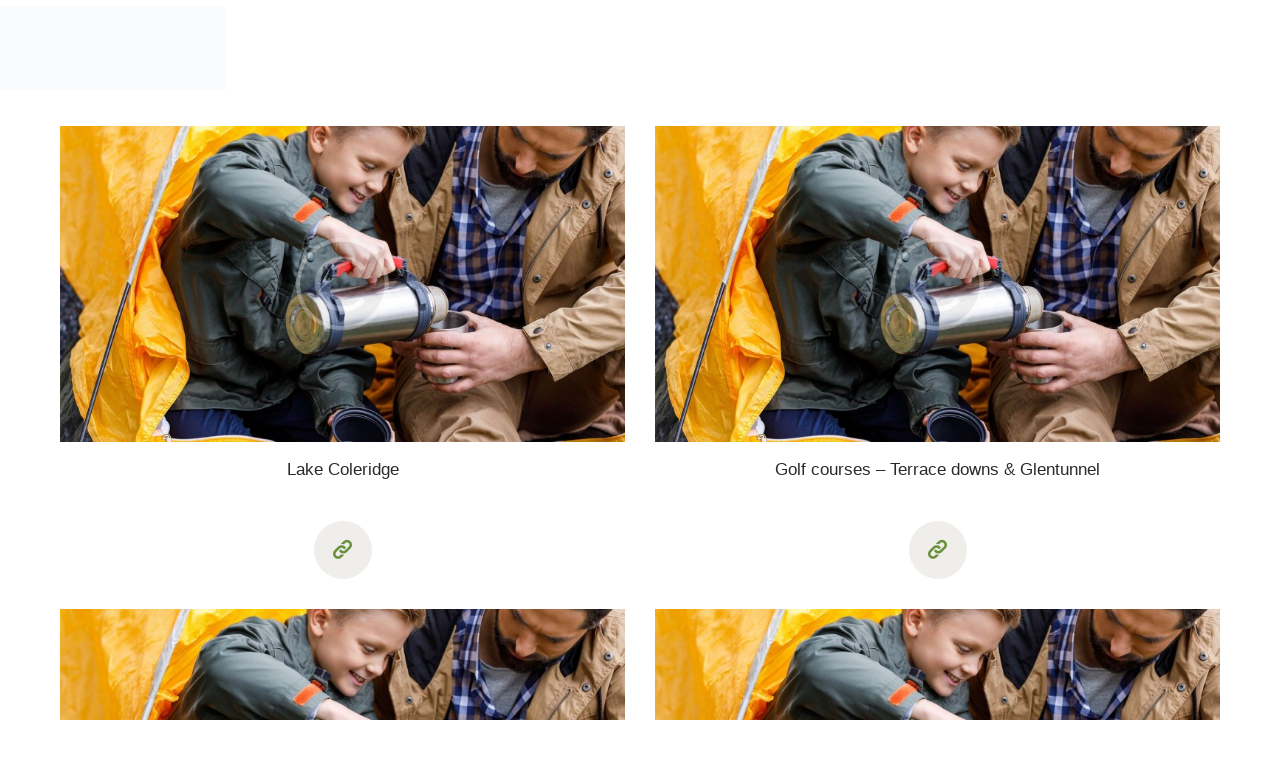

--- FILE ---
content_type: text/html; charset=UTF-8
request_url: https://glenroylodge.co.nz/services_group/campground-activities/
body_size: 15217
content:
<!DOCTYPE html><html lang="en-NZ" class="no-js scheme_default"><head><script data-no-optimize="1">var litespeed_docref=sessionStorage.getItem("litespeed_docref");litespeed_docref&&(Object.defineProperty(document,"referrer",{get:function(){return litespeed_docref}}),sessionStorage.removeItem("litespeed_docref"));</script> <meta charset="UTF-8"><link data-optimized="2" rel="stylesheet" href="https://glenroylodge.co.nz/wp-content/litespeed/css/d6346f5a4a0d29cf01d3d590061d2853.css?ver=9f46f" /><meta name="viewport" content="width=device-width, initial-scale=1, maximum-scale=1"><meta name="format-detection" content="telephone=no"><link rel="profile" href="//gmpg.org/xfn/11"><link rel="pingback" href="https://glenroylodge.co.nz/xmlrpc.php"><meta name='robots' content='noindex, follow' /><style>img:is([sizes="auto" i], [sizes^="auto," i]) { contain-intrinsic-size: 3000px 1500px }</style> <script type="litespeed/javascript">function rgmkInitGoogleMaps(){window.rgmkGoogleMapsCallback=!0;try{jQuery(document).trigger("rgmkGoogleMapsLoad")}catch(err){}}</script> <title>Activities in the area Archives - Glenroy Lodge Baptist Camp</title><meta property="og:locale" content="en_US" /><meta property="og:type" content="article" /><meta property="og:title" content="Activities in the area Archives - Glenroy Lodge Baptist Camp" /><meta property="og:url" content="https://glenroylodge.co.nz/services_group/campground-activities/" /><meta property="og:site_name" content="Glenroy Lodge Baptist Camp" /><meta name="twitter:card" content="summary_large_image" /> <script type="application/ld+json" class="yoast-schema-graph">{"@context":"https://schema.org","@graph":[{"@type":"CollectionPage","@id":"https://glenroylodge.co.nz/services_group/campground-activities/","url":"https://glenroylodge.co.nz/services_group/campground-activities/","name":"Activities in the area Archives - Glenroy Lodge Baptist Camp","isPartOf":{"@id":"https://glenroylodge.co.nz/#website"},"primaryImageOfPage":{"@id":"https://glenroylodge.co.nz/services_group/campground-activities/#primaryimage"},"image":{"@id":"https://glenroylodge.co.nz/services_group/campground-activities/#primaryimage"},"thumbnailUrl":"https://glenroylodge.co.nz/wp-content/uploads/2017/12/blog-4-copyright.jpg","breadcrumb":{"@id":"https://glenroylodge.co.nz/services_group/campground-activities/#breadcrumb"},"inLanguage":"en-NZ"},{"@type":"ImageObject","inLanguage":"en-NZ","@id":"https://glenroylodge.co.nz/services_group/campground-activities/#primaryimage","url":"https://glenroylodge.co.nz/wp-content/uploads/2017/12/blog-4-copyright.jpg","contentUrl":"https://glenroylodge.co.nz/wp-content/uploads/2017/12/blog-4-copyright.jpg","width":1920,"height":1280},{"@type":"BreadcrumbList","@id":"https://glenroylodge.co.nz/services_group/campground-activities/#breadcrumb","itemListElement":[{"@type":"ListItem","position":1,"name":"Home","item":"https://glenroylodge.co.nz/"},{"@type":"ListItem","position":2,"name":"Activities in the area"}]},{"@type":"WebSite","@id":"https://glenroylodge.co.nz/#website","url":"https://glenroylodge.co.nz/","name":"Glenroy Lodge Baptist Camp","description":"Campground &amp; Camping","publisher":{"@id":"https://glenroylodge.co.nz/#organization"},"potentialAction":[{"@type":"SearchAction","target":{"@type":"EntryPoint","urlTemplate":"https://glenroylodge.co.nz/?s={search_term_string}"},"query-input":{"@type":"PropertyValueSpecification","valueRequired":true,"valueName":"search_term_string"}}],"inLanguage":"en-NZ"},{"@type":"Organization","@id":"https://glenroylodge.co.nz/#organization","name":"Glenroy Lodge","url":"https://glenroylodge.co.nz/","logo":{"@type":"ImageObject","inLanguage":"en-NZ","@id":"https://glenroylodge.co.nz/#/schema/logo/image/","url":"https://glenroylodge.co.nz/wp-content/uploads/2021/01/Glenroy-Lodge-Logo150.jpg","contentUrl":"https://glenroylodge.co.nz/wp-content/uploads/2021/01/Glenroy-Lodge-Logo150.jpg","width":1776,"height":659,"caption":"Glenroy Lodge"},"image":{"@id":"https://glenroylodge.co.nz/#/schema/logo/image/"}}]}</script> <link rel='dns-prefetch' href='//www.google.com' /><link rel='dns-prefetch' href='//fonts.googleapis.com' /><meta property="og:site_name" content="Glenroy Lodge Baptist Camp" /><meta property="og:description" content="Campground &amp; Camping" /><meta property="og:type" content="website" /><meta property="og:image" content="//glenroylodge.co.nz/wp-content/uploads/2021/01/Glenroy-Lodge-Logo150.jpg" /><style id='classic-theme-styles-inline-css' type='text/css'>/*! This file is auto-generated */
.wp-block-button__link{color:#fff;background-color:#32373c;border-radius:9999px;box-shadow:none;text-decoration:none;padding:calc(.667em + 2px) calc(1.333em + 2px);font-size:1.125em}.wp-block-file__button{background:#32373c;color:#fff;text-decoration:none}</style><style id='global-styles-inline-css' type='text/css'>:root{--wp--preset--aspect-ratio--square: 1;--wp--preset--aspect-ratio--4-3: 4/3;--wp--preset--aspect-ratio--3-4: 3/4;--wp--preset--aspect-ratio--3-2: 3/2;--wp--preset--aspect-ratio--2-3: 2/3;--wp--preset--aspect-ratio--16-9: 16/9;--wp--preset--aspect-ratio--9-16: 9/16;--wp--preset--color--black: #000000;--wp--preset--color--cyan-bluish-gray: #abb8c3;--wp--preset--color--white: #ffffff;--wp--preset--color--pale-pink: #f78da7;--wp--preset--color--vivid-red: #cf2e2e;--wp--preset--color--luminous-vivid-orange: #ff6900;--wp--preset--color--luminous-vivid-amber: #fcb900;--wp--preset--color--light-green-cyan: #7bdcb5;--wp--preset--color--vivid-green-cyan: #00d084;--wp--preset--color--pale-cyan-blue: #8ed1fc;--wp--preset--color--vivid-cyan-blue: #0693e3;--wp--preset--color--vivid-purple: #9b51e0;--wp--preset--gradient--vivid-cyan-blue-to-vivid-purple: linear-gradient(135deg,rgba(6,147,227,1) 0%,rgb(155,81,224) 100%);--wp--preset--gradient--light-green-cyan-to-vivid-green-cyan: linear-gradient(135deg,rgb(122,220,180) 0%,rgb(0,208,130) 100%);--wp--preset--gradient--luminous-vivid-amber-to-luminous-vivid-orange: linear-gradient(135deg,rgba(252,185,0,1) 0%,rgba(255,105,0,1) 100%);--wp--preset--gradient--luminous-vivid-orange-to-vivid-red: linear-gradient(135deg,rgba(255,105,0,1) 0%,rgb(207,46,46) 100%);--wp--preset--gradient--very-light-gray-to-cyan-bluish-gray: linear-gradient(135deg,rgb(238,238,238) 0%,rgb(169,184,195) 100%);--wp--preset--gradient--cool-to-warm-spectrum: linear-gradient(135deg,rgb(74,234,220) 0%,rgb(151,120,209) 20%,rgb(207,42,186) 40%,rgb(238,44,130) 60%,rgb(251,105,98) 80%,rgb(254,248,76) 100%);--wp--preset--gradient--blush-light-purple: linear-gradient(135deg,rgb(255,206,236) 0%,rgb(152,150,240) 100%);--wp--preset--gradient--blush-bordeaux: linear-gradient(135deg,rgb(254,205,165) 0%,rgb(254,45,45) 50%,rgb(107,0,62) 100%);--wp--preset--gradient--luminous-dusk: linear-gradient(135deg,rgb(255,203,112) 0%,rgb(199,81,192) 50%,rgb(65,88,208) 100%);--wp--preset--gradient--pale-ocean: linear-gradient(135deg,rgb(255,245,203) 0%,rgb(182,227,212) 50%,rgb(51,167,181) 100%);--wp--preset--gradient--electric-grass: linear-gradient(135deg,rgb(202,248,128) 0%,rgb(113,206,126) 100%);--wp--preset--gradient--midnight: linear-gradient(135deg,rgb(2,3,129) 0%,rgb(40,116,252) 100%);--wp--preset--font-size--small: 13px;--wp--preset--font-size--medium: 20px;--wp--preset--font-size--large: 36px;--wp--preset--font-size--x-large: 42px;--wp--preset--spacing--20: 0.44rem;--wp--preset--spacing--30: 0.67rem;--wp--preset--spacing--40: 1rem;--wp--preset--spacing--50: 1.5rem;--wp--preset--spacing--60: 2.25rem;--wp--preset--spacing--70: 3.38rem;--wp--preset--spacing--80: 5.06rem;--wp--preset--shadow--natural: 6px 6px 9px rgba(0, 0, 0, 0.2);--wp--preset--shadow--deep: 12px 12px 50px rgba(0, 0, 0, 0.4);--wp--preset--shadow--sharp: 6px 6px 0px rgba(0, 0, 0, 0.2);--wp--preset--shadow--outlined: 6px 6px 0px -3px rgba(255, 255, 255, 1), 6px 6px rgba(0, 0, 0, 1);--wp--preset--shadow--crisp: 6px 6px 0px rgba(0, 0, 0, 1);}:where(.is-layout-flex){gap: 0.5em;}:where(.is-layout-grid){gap: 0.5em;}body .is-layout-flex{display: flex;}.is-layout-flex{flex-wrap: wrap;align-items: center;}.is-layout-flex > :is(*, div){margin: 0;}body .is-layout-grid{display: grid;}.is-layout-grid > :is(*, div){margin: 0;}:where(.wp-block-columns.is-layout-flex){gap: 2em;}:where(.wp-block-columns.is-layout-grid){gap: 2em;}:where(.wp-block-post-template.is-layout-flex){gap: 1.25em;}:where(.wp-block-post-template.is-layout-grid){gap: 1.25em;}.has-black-color{color: var(--wp--preset--color--black) !important;}.has-cyan-bluish-gray-color{color: var(--wp--preset--color--cyan-bluish-gray) !important;}.has-white-color{color: var(--wp--preset--color--white) !important;}.has-pale-pink-color{color: var(--wp--preset--color--pale-pink) !important;}.has-vivid-red-color{color: var(--wp--preset--color--vivid-red) !important;}.has-luminous-vivid-orange-color{color: var(--wp--preset--color--luminous-vivid-orange) !important;}.has-luminous-vivid-amber-color{color: var(--wp--preset--color--luminous-vivid-amber) !important;}.has-light-green-cyan-color{color: var(--wp--preset--color--light-green-cyan) !important;}.has-vivid-green-cyan-color{color: var(--wp--preset--color--vivid-green-cyan) !important;}.has-pale-cyan-blue-color{color: var(--wp--preset--color--pale-cyan-blue) !important;}.has-vivid-cyan-blue-color{color: var(--wp--preset--color--vivid-cyan-blue) !important;}.has-vivid-purple-color{color: var(--wp--preset--color--vivid-purple) !important;}.has-black-background-color{background-color: var(--wp--preset--color--black) !important;}.has-cyan-bluish-gray-background-color{background-color: var(--wp--preset--color--cyan-bluish-gray) !important;}.has-white-background-color{background-color: var(--wp--preset--color--white) !important;}.has-pale-pink-background-color{background-color: var(--wp--preset--color--pale-pink) !important;}.has-vivid-red-background-color{background-color: var(--wp--preset--color--vivid-red) !important;}.has-luminous-vivid-orange-background-color{background-color: var(--wp--preset--color--luminous-vivid-orange) !important;}.has-luminous-vivid-amber-background-color{background-color: var(--wp--preset--color--luminous-vivid-amber) !important;}.has-light-green-cyan-background-color{background-color: var(--wp--preset--color--light-green-cyan) !important;}.has-vivid-green-cyan-background-color{background-color: var(--wp--preset--color--vivid-green-cyan) !important;}.has-pale-cyan-blue-background-color{background-color: var(--wp--preset--color--pale-cyan-blue) !important;}.has-vivid-cyan-blue-background-color{background-color: var(--wp--preset--color--vivid-cyan-blue) !important;}.has-vivid-purple-background-color{background-color: var(--wp--preset--color--vivid-purple) !important;}.has-black-border-color{border-color: var(--wp--preset--color--black) !important;}.has-cyan-bluish-gray-border-color{border-color: var(--wp--preset--color--cyan-bluish-gray) !important;}.has-white-border-color{border-color: var(--wp--preset--color--white) !important;}.has-pale-pink-border-color{border-color: var(--wp--preset--color--pale-pink) !important;}.has-vivid-red-border-color{border-color: var(--wp--preset--color--vivid-red) !important;}.has-luminous-vivid-orange-border-color{border-color: var(--wp--preset--color--luminous-vivid-orange) !important;}.has-luminous-vivid-amber-border-color{border-color: var(--wp--preset--color--luminous-vivid-amber) !important;}.has-light-green-cyan-border-color{border-color: var(--wp--preset--color--light-green-cyan) !important;}.has-vivid-green-cyan-border-color{border-color: var(--wp--preset--color--vivid-green-cyan) !important;}.has-pale-cyan-blue-border-color{border-color: var(--wp--preset--color--pale-cyan-blue) !important;}.has-vivid-cyan-blue-border-color{border-color: var(--wp--preset--color--vivid-cyan-blue) !important;}.has-vivid-purple-border-color{border-color: var(--wp--preset--color--vivid-purple) !important;}.has-vivid-cyan-blue-to-vivid-purple-gradient-background{background: var(--wp--preset--gradient--vivid-cyan-blue-to-vivid-purple) !important;}.has-light-green-cyan-to-vivid-green-cyan-gradient-background{background: var(--wp--preset--gradient--light-green-cyan-to-vivid-green-cyan) !important;}.has-luminous-vivid-amber-to-luminous-vivid-orange-gradient-background{background: var(--wp--preset--gradient--luminous-vivid-amber-to-luminous-vivid-orange) !important;}.has-luminous-vivid-orange-to-vivid-red-gradient-background{background: var(--wp--preset--gradient--luminous-vivid-orange-to-vivid-red) !important;}.has-very-light-gray-to-cyan-bluish-gray-gradient-background{background: var(--wp--preset--gradient--very-light-gray-to-cyan-bluish-gray) !important;}.has-cool-to-warm-spectrum-gradient-background{background: var(--wp--preset--gradient--cool-to-warm-spectrum) !important;}.has-blush-light-purple-gradient-background{background: var(--wp--preset--gradient--blush-light-purple) !important;}.has-blush-bordeaux-gradient-background{background: var(--wp--preset--gradient--blush-bordeaux) !important;}.has-luminous-dusk-gradient-background{background: var(--wp--preset--gradient--luminous-dusk) !important;}.has-pale-ocean-gradient-background{background: var(--wp--preset--gradient--pale-ocean) !important;}.has-electric-grass-gradient-background{background: var(--wp--preset--gradient--electric-grass) !important;}.has-midnight-gradient-background{background: var(--wp--preset--gradient--midnight) !important;}.has-small-font-size{font-size: var(--wp--preset--font-size--small) !important;}.has-medium-font-size{font-size: var(--wp--preset--font-size--medium) !important;}.has-large-font-size{font-size: var(--wp--preset--font-size--large) !important;}.has-x-large-font-size{font-size: var(--wp--preset--font-size--x-large) !important;}
:where(.wp-block-post-template.is-layout-flex){gap: 1.25em;}:where(.wp-block-post-template.is-layout-grid){gap: 1.25em;}
:where(.wp-block-columns.is-layout-flex){gap: 2em;}:where(.wp-block-columns.is-layout-grid){gap: 2em;}
:root :where(.wp-block-pullquote){font-size: 1.5em;line-height: 1.6;}</style> <script type="litespeed/javascript" data-src="https://glenroylodge.co.nz/wp-includes/js/jquery/jquery.min.js" id="jquery-core-js"></script> <script></script> <script type="litespeed/javascript">(function(url){if(/(?:Chrome\/26\.0\.1410\.63 Safari\/537\.31|WordfenceTestMonBot)/.test(navigator.userAgent)){return}
var addEvent=function(evt,handler){if(window.addEventListener){document.addEventListener(evt,handler,!1)}else if(window.attachEvent){document.attachEvent('on'+evt,handler)}};var removeEvent=function(evt,handler){if(window.removeEventListener){document.removeEventListener(evt,handler,!1)}else if(window.detachEvent){document.detachEvent('on'+evt,handler)}};var evts='contextmenu dblclick drag dragend dragenter dragleave dragover dragstart drop keydown keypress keyup mousedown mousemove mouseout mouseover mouseup mousewheel scroll'.split(' ');var logHuman=function(){if(window.wfLogHumanRan){return}
window.wfLogHumanRan=!0;var wfscr=document.createElement('script');wfscr.type='text/javascript';wfscr.async=!0;wfscr.src=url+'&r='+Math.random();(document.getElementsByTagName('head')[0]||document.getElementsByTagName('body')[0]).appendChild(wfscr);for(var i=0;i<evts.length;i++){removeEvent(evts[i],logHuman)}};for(var i=0;i<evts.length;i++){addEvent(evts[i],logHuman)}})('//glenroylodge.co.nz/?wordfence_lh=1&hid=158BFC08E1C35CD298EF573529AF3ACA')</script><style type="text/css">.recentcomments a{display:inline !important;padding:0 !important;margin:0 !important;}</style><meta name="generator" content="Powered by WPBakery Page Builder - drag and drop page builder for WordPress."/><meta name="generator" content="Powered by Slider Revolution 6.7.20 - responsive, Mobile-Friendly Slider Plugin for WordPress with comfortable drag and drop interface." /><link rel="icon" href="https://glenroylodge.co.nz/wp-content/uploads/2021/02/cropped-icon-1-32x32.jpg" sizes="32x32" /><link rel="icon" href="https://glenroylodge.co.nz/wp-content/uploads/2021/02/cropped-icon-1-192x192.jpg" sizes="192x192" /><link rel="apple-touch-icon" href="https://glenroylodge.co.nz/wp-content/uploads/2021/02/cropped-icon-1-180x180.jpg" /><meta name="msapplication-TileImage" content="https://glenroylodge.co.nz/wp-content/uploads/2021/02/cropped-icon-1-270x270.jpg" /> <script type="litespeed/javascript">function setREVStartSize(e){window.RSIW=window.RSIW===undefined?window.innerWidth:window.RSIW;window.RSIH=window.RSIH===undefined?window.innerHeight:window.RSIH;try{var pw=document.getElementById(e.c).parentNode.offsetWidth,newh;pw=pw===0||isNaN(pw)||(e.l=="fullwidth"||e.layout=="fullwidth")?window.RSIW:pw;e.tabw=e.tabw===undefined?0:parseInt(e.tabw);e.thumbw=e.thumbw===undefined?0:parseInt(e.thumbw);e.tabh=e.tabh===undefined?0:parseInt(e.tabh);e.thumbh=e.thumbh===undefined?0:parseInt(e.thumbh);e.tabhide=e.tabhide===undefined?0:parseInt(e.tabhide);e.thumbhide=e.thumbhide===undefined?0:parseInt(e.thumbhide);e.mh=e.mh===undefined||e.mh==""||e.mh==="auto"?0:parseInt(e.mh,0);if(e.layout==="fullscreen"||e.l==="fullscreen")
newh=Math.max(e.mh,window.RSIH);else{e.gw=Array.isArray(e.gw)?e.gw:[e.gw];for(var i in e.rl)if(e.gw[i]===undefined||e.gw[i]===0)e.gw[i]=e.gw[i-1];e.gh=e.el===undefined||e.el===""||(Array.isArray(e.el)&&e.el.length==0)?e.gh:e.el;e.gh=Array.isArray(e.gh)?e.gh:[e.gh];for(var i in e.rl)if(e.gh[i]===undefined||e.gh[i]===0)e.gh[i]=e.gh[i-1];var nl=new Array(e.rl.length),ix=0,sl;e.tabw=e.tabhide>=pw?0:e.tabw;e.thumbw=e.thumbhide>=pw?0:e.thumbw;e.tabh=e.tabhide>=pw?0:e.tabh;e.thumbh=e.thumbhide>=pw?0:e.thumbh;for(var i in e.rl)nl[i]=e.rl[i]<window.RSIW?0:e.rl[i];sl=nl[0];for(var i in nl)if(sl>nl[i]&&nl[i]>0){sl=nl[i];ix=i}
var m=pw>(e.gw[ix]+e.tabw+e.thumbw)?1:(pw-(e.tabw+e.thumbw))/(e.gw[ix]);newh=(e.gh[ix]*m)+(e.tabh+e.thumbh)}
var el=document.getElementById(e.c);if(el!==null&&el)el.style.height=newh+"px";el=document.getElementById(e.c+"_wrapper");if(el!==null&&el){el.style.height=newh+"px";el.style.display="block"}}catch(e){console.log("Failure at Presize of Slider:"+e)}}</script> <noscript><style>.wpb_animate_when_almost_visible { opacity: 1; }</style></noscript><style type="text/css" id="trx_addons-inline-styles-inline-css">.vc_custom_1763692630264{border-left-width: 2px !important;padding-left: 1.5em !important;border-left-style: solid !important;border-color: rgba(137,155,142,0.3) !important;}.vc_custom_1674013625817{border-left-width: 2px !important;padding-left: 1.5em !important;border-left-color: rgba(137,155,142,0.3) !important;border-left-style: solid !important;}.trx_addons_inline_1259583248{width:100%;height:470px;}.vc_custom_1528723193289{background-color: #ffffff !important;}.vc_custom_1528813460038{background-image: url(//glenroylodge.co.nz/wp-content/uploads/2018/04/bg-footer.png?id=558) !important;background-position: top center !important;background-repeat: no-repeat !important;}.vc_custom_1611625556631{margin-top: 10px !important;}.vc_custom_1611617830890{margin-top: 10px !important;}.vc_custom_1531209864239{margin-top: 4vw !important;}.vc_custom_1531209868296{margin-top: 4vw !important;}</style><style id='rs-plugin-settings-inline-css' type='text/css'>#rs-demo-id {}</style></head><body data-rsssl=1 class="archive tax-cpt_services_group term-campground-activities term-33 wp-custom-logo ua_chrome body_tag scheme_default blog_mode_services body_style_wide  is_stream blog_style_excerpt sidebar_hide expand_content trx_addons_present header_type_custom header_style_header-custom-686 header_position_over menu_style_top no_layout wpb-js-composer js-comp-ver-7.9.0.1 vc_responsive"><div class="body_wrap"><div class="page_wrap"><header class="top_panel top_panel_custom top_panel_custom_686 top_panel_custom_main-header without_bg_image"><div class="vc_row wpb_row vc_row-fluid shape_divider_top-none shape_divider_bottom-none sc_layouts_row sc_layouts_row_type_normal sc_layouts_row_fixed sc_layouts_hide_on_notebook sc_layouts_hide_on_tablet sc_layouts_hide_on_mobile"><div class="wpb_column vc_column_container vc_col-sm-12 sc_layouts_column_icons_position_left"><div class="vc_column-inner"><div class="wpb_wrapper"><div class="vc_row wpb_row vc_inner vc_row-fluid vc_row-o-equal-height vc_row-o-content-middle vc_row-flex shape_divider_top-none shape_divider_bottom-none"><div class="wpb_column vc_column_container vc_col-sm-5 vc_col-xs-5 sc_layouts_column sc_layouts_column_align_left sc_layouts_column_icons_position_left"><div class="vc_column-inner"><div class="wpb_wrapper"><div class="sc_layouts_item sc_layouts_hide_on_mobile sc_layouts_hide_on_tablet"><div id="sc_layouts_iconed_text_768609440" class="sc_layouts_iconed_text hide_on_tablet hide_on_mobile  vc_custom_1763692630264"><a href="tel:%2003%202421340" class="sc_layouts_item_link sc_layouts_iconed_text_link"><span class="sc_layouts_item_icon sc_layouts_iconed_text_icon icon-004_phone"></span><span class="sc_layouts_item_details sc_layouts_iconed_text_details"><span class="sc_layouts_item_details_line2 sc_layouts_iconed_text_line2">022 573 3762</span></span></a></div></div><div class="sc_layouts_item sc_layouts_hide_on_mobile sc_layouts_hide_on_tablet"><div id="sc_layouts_iconed_text_1952467123" class="sc_layouts_iconed_text hide_on_tablet hide_on_mobile  vc_custom_1674013625817"><a href="mailto:glenroylodgecamp@gmail.com" class="sc_layouts_item_link sc_layouts_iconed_text_link"><span class="sc_layouts_item_icon sc_layouts_iconed_text_icon icon-005_mail"></span><span class="sc_layouts_item_details sc_layouts_iconed_text_details"><span class="sc_layouts_item_details_line2 sc_layouts_iconed_text_line2">glenroylodgecamp@gmail.com</span></span></a></div></div></div></div></div><div class="wpb_column vc_column_container vc_col-sm-2 sc_layouts_column sc_layouts_column_align_center sc_layouts_column_icons_position_left"><div class="vc_column-inner"><div class="wpb_wrapper"><div class="sc_layouts_item"><a href="https://glenroylodge.co.nz/" id="sc_layouts_logo_76074806" class="sc_layouts_logo sc_layouts_logo_default"><img data-lazyloaded="1" src="[data-uri]" class="logo_image"
src="//glenroylodge.co.nz/wp-content/uploads/2021/01/Glenroy-Lodge-Logo150.jpg"
alt="Glenroy Lodge Baptist Camp" width="1776" height="659"></a></div></div></div></div><div class="wpb_column vc_column_container vc_col-sm-5 vc_col-xs-7 sc_layouts_column sc_layouts_column_align_right sc_layouts_column_icons_position_left"><div class="vc_column-inner"><div class="wpb_wrapper"><div class="sc_layouts_item sc_layouts_hide_on_mobile"><nav class="sc_layouts_menu sc_layouts_menu_default sc_layouts_menu_dir_horizontal menu_hover_fade hide_on_mobile" id="sc_layouts_menu_1294293033"		><ul id="sc_layouts_menu_329717465" class="sc_layouts_menu_nav"><li id="menu-item-1518" class="menu-item menu-item-type-post_type menu-item-object-page menu-item-home menu-item-1518"><a href="https://glenroylodge.co.nz/"><span>Home</span></a></li><li id="menu-item-1519" class="menu-item menu-item-type-post_type menu-item-object-page menu-item-1519"><a href="https://glenroylodge.co.nz/accommodation/"><span>Accommodation</span></a></li><li id="menu-item-1677" class="menu-item menu-item-type-post_type menu-item-object-page menu-item-1677"><a href="https://glenroylodge.co.nz/booking/"><span>Booking</span></a></li><li id="menu-item-1522" class="menu-item menu-item-type-post_type menu-item-object-page menu-item-1522"><a href="https://glenroylodge.co.nz/photos/"><span>Photos</span></a></li><li id="menu-item-1523" class="menu-item menu-item-type-post_type menu-item-object-page menu-item-1523"><a href="https://glenroylodge.co.nz/school-camps/"><span>School Camps</span></a></li><li id="menu-item-1520" class="menu-item menu-item-type-post_type menu-item-object-page menu-item-1520"><a href="https://glenroylodge.co.nz/activities/"><span>Activities</span></a></li><li id="menu-item-1521" class="menu-item menu-item-type-post_type menu-item-object-page menu-item-1521"><a href="https://glenroylodge.co.nz/contact/"><span>Contact</span></a></li></ul></nav></div></div></div></div></div></div></div></div></div><div class="vc_row wpb_row vc_row-fluid shape_divider_top-none shape_divider_bottom-none sc_layouts_row sc_layouts_row_type_normal sc_layouts_row_fixed sc_layouts_hide_on_desktop sc_layouts_hide_on_tablet sc_layouts_hide_on_mobile"><div class="wpb_column vc_column_container vc_col-sm-12 sc_layouts_column_icons_position_left"><div class="vc_column-inner"><div class="wpb_wrapper"><div class="vc_row wpb_row vc_inner vc_row-fluid vc_row-o-equal-height vc_row-o-content-middle vc_row-flex shape_divider_top-none shape_divider_bottom-none"><div class="wpb_column vc_column_container vc_col-sm-3 vc_col-xs-5 sc_layouts_column sc_layouts_column_align_left sc_layouts_column_icons_position_left"><div class="vc_column-inner"><div class="wpb_wrapper"><div class="sc_layouts_item"><a href="https://glenroylodge.co.nz/" id="sc_layouts_logo_683110302" class="sc_layouts_logo sc_layouts_logo_default"><img data-lazyloaded="1" src="[data-uri]" class="logo_image"
src="//glenroylodge.co.nz/wp-content/uploads/2021/01/Glenroy-Lodge-Logo150.jpg"
alt="Glenroy Lodge Baptist Camp" width="1776" height="659"></a></div></div></div></div><div class="wpb_column vc_column_container vc_col-sm-9 sc_layouts_column_icons_position_left"><div class="vc_column-inner"><div class="wpb_wrapper"><div class="sc_layouts_item sc_layouts_hide_on_mobile"><nav class="sc_layouts_menu sc_layouts_menu_default sc_layouts_menu_dir_horizontal menu_hover_fade hide_on_mobile" id="sc_layouts_menu_866933261"		><ul id="sc_layouts_menu_329717465" class="sc_layouts_menu_nav"><li id="menu-item-1518" class="menu-item menu-item-type-post_type menu-item-object-page menu-item-home menu-item-1518"><a href="https://glenroylodge.co.nz/"><span>Home</span></a></li><li id="menu-item-1519" class="menu-item menu-item-type-post_type menu-item-object-page menu-item-1519"><a href="https://glenroylodge.co.nz/accommodation/"><span>Accommodation</span></a></li><li id="menu-item-1677" class="menu-item menu-item-type-post_type menu-item-object-page menu-item-1677"><a href="https://glenroylodge.co.nz/booking/"><span>Booking</span></a></li><li id="menu-item-1522" class="menu-item menu-item-type-post_type menu-item-object-page menu-item-1522"><a href="https://glenroylodge.co.nz/photos/"><span>Photos</span></a></li><li id="menu-item-1523" class="menu-item menu-item-type-post_type menu-item-object-page menu-item-1523"><a href="https://glenroylodge.co.nz/school-camps/"><span>School Camps</span></a></li><li id="menu-item-1520" class="menu-item menu-item-type-post_type menu-item-object-page menu-item-1520"><a href="https://glenroylodge.co.nz/activities/"><span>Activities</span></a></li><li id="menu-item-1521" class="menu-item menu-item-type-post_type menu-item-object-page menu-item-1521"><a href="https://glenroylodge.co.nz/contact/"><span>Contact</span></a></li></ul></nav></div></div></div></div></div></div></div></div></div><div class="vc_row wpb_row vc_row-fluid shape_divider_top-none shape_divider_bottom-none sc_layouts_row sc_layouts_row_type_normal sc_layouts_hide_on_desktop sc_layouts_hide_on_notebook"><div class="wpb_column vc_column_container vc_col-sm-12 sc_layouts_column_icons_position_left"><div class="vc_column-inner"><div class="wpb_wrapper"><div class="vc_row wpb_row vc_inner vc_row-fluid vc_row-o-equal-height vc_row-o-content-middle vc_row-flex shape_divider_top-none shape_divider_bottom-none"><div class="wpb_column vc_column_container vc_col-sm-3 vc_col-xs-6 sc_layouts_column sc_layouts_column_align_left sc_layouts_column_icons_position_left"><div class="vc_column-inner"><div class="wpb_wrapper"><div class="sc_layouts_item"><a href="https://glenroylodge.co.nz/" id="sc_layouts_logo_325767995" class="sc_layouts_logo sc_layouts_logo_default"><img data-lazyloaded="1" src="[data-uri]" class="logo_image"
src="//glenroylodge.co.nz/wp-content/uploads/2021/01/Glenroy-Lodge-Logo150.jpg"
alt="Glenroy Lodge Baptist Camp" width="1776" height="659"></a></div></div></div></div><div class="wpb_column vc_column_container vc_col-sm-9 vc_col-xs-6 sc_layouts_column sc_layouts_column_align_right sc_layouts_column_icons_position_left"><div class="vc_column-inner"><div class="wpb_wrapper"><div class="sc_layouts_item"><nav class="sc_layouts_menu sc_layouts_menu_default sc_layouts_menu_dir_horizontal menu_hover_fade hide_on_mobile" id="sc_layouts_menu_528003836"		><ul id="sc_layouts_menu_329717465" class="sc_layouts_menu_nav"><li id="menu-item-1518" class="menu-item menu-item-type-post_type menu-item-object-page menu-item-home menu-item-1518"><a href="https://glenroylodge.co.nz/"><span>Home</span></a></li><li id="menu-item-1519" class="menu-item menu-item-type-post_type menu-item-object-page menu-item-1519"><a href="https://glenroylodge.co.nz/accommodation/"><span>Accommodation</span></a></li><li id="menu-item-1677" class="menu-item menu-item-type-post_type menu-item-object-page menu-item-1677"><a href="https://glenroylodge.co.nz/booking/"><span>Booking</span></a></li><li id="menu-item-1522" class="menu-item menu-item-type-post_type menu-item-object-page menu-item-1522"><a href="https://glenroylodge.co.nz/photos/"><span>Photos</span></a></li><li id="menu-item-1523" class="menu-item menu-item-type-post_type menu-item-object-page menu-item-1523"><a href="https://glenroylodge.co.nz/school-camps/"><span>School Camps</span></a></li><li id="menu-item-1520" class="menu-item menu-item-type-post_type menu-item-object-page menu-item-1520"><a href="https://glenroylodge.co.nz/activities/"><span>Activities</span></a></li><li id="menu-item-1521" class="menu-item menu-item-type-post_type menu-item-object-page menu-item-1521"><a href="https://glenroylodge.co.nz/contact/"><span>Contact</span></a></li></ul></nav><div class="sc_layouts_iconed_text sc_layouts_menu_mobile_button">
<a class="sc_layouts_item_link sc_layouts_iconed_text_link" href="#">
<span class="sc_layouts_item_icon sc_layouts_iconed_text_icon trx_addons_icon-menu"></span>
</a></div></div></div></div></div></div></div></div></div></div></header><div class="menu_mobile_overlay"></div><div class="menu_mobile menu_mobile_fullscreen scheme_default"><div class="menu_mobile_inner">
<a class="menu_mobile_close icon-cancel"></a><a class="sc_layouts_logo" href="https://glenroylodge.co.nz/"><img data-lazyloaded="1" src="[data-uri]" data-src="//glenroylodge.co.nz/wp-content/uploads/2021/01/Glenroy-Lodge-Logo150-300x111.jpg" alt="Glenroy Lodge Baptist Camp" width="300" height="111"></a><nav class="menu_mobile_nav_area"><ul id="menu_mobile_695441784"><li id="menu_mobile-item-1518" class="menu-item menu-item-type-post_type menu-item-object-page menu-item-home menu-item-1518"><a href="https://glenroylodge.co.nz/"><span>Home</span></a></li><li id="menu_mobile-item-1519" class="menu-item menu-item-type-post_type menu-item-object-page menu-item-1519"><a href="https://glenroylodge.co.nz/accommodation/"><span>Accommodation</span></a></li><li id="menu_mobile-item-1677" class="menu-item menu-item-type-post_type menu-item-object-page menu-item-1677"><a href="https://glenroylodge.co.nz/booking/"><span>Booking</span></a></li><li id="menu_mobile-item-1522" class="menu-item menu-item-type-post_type menu-item-object-page menu-item-1522"><a href="https://glenroylodge.co.nz/photos/"><span>Photos</span></a></li><li id="menu_mobile-item-1523" class="menu-item menu-item-type-post_type menu-item-object-page menu-item-1523"><a href="https://glenroylodge.co.nz/school-camps/"><span>School Camps</span></a></li><li id="menu_mobile-item-1520" class="menu-item menu-item-type-post_type menu-item-object-page menu-item-1520"><a href="https://glenroylodge.co.nz/activities/"><span>Activities</span></a></li><li id="menu_mobile-item-1521" class="menu-item menu-item-type-post_type menu-item-object-page menu-item-1521"><a href="https://glenroylodge.co.nz/contact/"><span>Contact</span></a></li></ul></nav><div class="search_wrap search_style_normal search_mobile"><div class="search_form_wrap"><form role="search" method="get" class="search_form" action="https://glenroylodge.co.nz/">
<input type="text" class="search_field" placeholder="Search" value="" name="s">
<button type="submit" class="search_submit trx_addons_icon-search"></button></form></div></div></div></div><div class="page_content_wrap"><div class="content_wrap"><div class="content"><div class="sc_services sc_services_default"><div class="sc_services_columns_wrap sc_item_columns columns_padding_bottom sc_item_columns_2 trx_addons_columns_wrap"><div class="trx_addons_column-1_2"><div class="sc_services_item no_links with_content with_image sc_services_item_featured_top post-1613 cpt_services type-cpt_services status-publish has-post-thumbnail hentry cpt_services_group-campground-activities"><div class="post_featured with_thumb hover_icon sc_services_item_thumb"><img data-lazyloaded="1" src="[data-uri]" width="765" height="428" data-src="https://glenroylodge.co.nz/wp-content/uploads/2017/12/blog-4-copyright-765x428.jpg" class="attachment-the_mounty-thumb-big size-the_mounty-thumb-big wp-post-image" alt="" decoding="async" fetchpriority="high" /><div class="mask"></div><div class="icons"><a href="https://glenroylodge.co.nz/services/lake-coleridge/" aria-hidden="true" class="icon-015_link"></a></div></div><div class="sc_services_item_info"><div class="sc_services_item_header"><h4 class="sc_services_item_title"><a href="https://glenroylodge.co.nz/services/lake-coleridge/">Lake Coleridge</a></h4><div class="sc_services_item_subtitle"><a href="https://glenroylodge.co.nz/services_group/campground-activities/" title="View all posts in Activities in the area">Activities in the area</a></div></div><div class="sc_services_item_content"></div><a href="https://glenroylodge.co.nz/services/lake-coleridge/" class="sc_services_item_button_link"></a></div></div></div><div class="trx_addons_column-1_2"><div class="sc_services_item no_links with_content with_image sc_services_item_featured_top post-1612 cpt_services type-cpt_services status-publish has-post-thumbnail hentry cpt_services_group-campground-activities"><div class="post_featured with_thumb hover_icon sc_services_item_thumb"><img data-lazyloaded="1" src="[data-uri]" width="765" height="428" data-src="https://glenroylodge.co.nz/wp-content/uploads/2017/12/blog-4-copyright-765x428.jpg" class="attachment-the_mounty-thumb-big size-the_mounty-thumb-big wp-post-image" alt="" decoding="async" /><div class="mask"></div><div class="icons"><a href="https://glenroylodge.co.nz/services/golf-courses/" aria-hidden="true" class="icon-015_link"></a></div></div><div class="sc_services_item_info"><div class="sc_services_item_header"><h4 class="sc_services_item_title"><a href="https://glenroylodge.co.nz/services/golf-courses/">Golf courses &#8211; Terrace downs &#038; Glentunnel</a></h4><div class="sc_services_item_subtitle"><a href="https://glenroylodge.co.nz/services_group/campground-activities/" title="View all posts in Activities in the area">Activities in the area</a></div></div><div class="sc_services_item_content"></div><a href="https://glenroylodge.co.nz/services/golf-courses/" class="sc_services_item_button_link"></a></div></div></div><div class="trx_addons_column-1_2"><div class="sc_services_item no_links with_content with_image sc_services_item_featured_top post-1611 cpt_services type-cpt_services status-publish has-post-thumbnail hentry cpt_services_group-campground-activities"><div class="post_featured with_thumb hover_icon sc_services_item_thumb"><img data-lazyloaded="1" src="[data-uri]" width="765" height="428" data-src="https://glenroylodge.co.nz/wp-content/uploads/2017/12/blog-4-copyright-765x428.jpg" class="attachment-the_mounty-thumb-big size-the_mounty-thumb-big wp-post-image" alt="" decoding="async" /><div class="mask"></div><div class="icons"><a href="https://glenroylodge.co.nz/services/whitecliffs-domain/" aria-hidden="true" class="icon-015_link"></a></div></div><div class="sc_services_item_info"><div class="sc_services_item_header"><h4 class="sc_services_item_title"><a href="https://glenroylodge.co.nz/services/whitecliffs-domain/">Whitecliffs domain (for swimming)</a></h4><div class="sc_services_item_subtitle"><a href="https://glenroylodge.co.nz/services_group/campground-activities/" title="View all posts in Activities in the area">Activities in the area</a></div></div><div class="sc_services_item_content"></div><a href="https://glenroylodge.co.nz/services/whitecliffs-domain/" class="sc_services_item_button_link"></a></div></div></div><div class="trx_addons_column-1_2"><div class="sc_services_item no_links with_content with_image sc_services_item_featured_top post-1610 cpt_services type-cpt_services status-publish has-post-thumbnail hentry cpt_services_group-campground-activities"><div class="post_featured with_thumb hover_icon sc_services_item_thumb"><img data-lazyloaded="1" src="[data-uri]" width="765" height="428" data-src="https://glenroylodge.co.nz/wp-content/uploads/2017/12/blog-4-copyright-765x428.jpg" class="attachment-the_mounty-thumb-big size-the_mounty-thumb-big wp-post-image" alt="" decoding="async" loading="lazy" /><div class="mask"></div><div class="icons"><a href="https://glenroylodge.co.nz/services/rakaia-gorge-walkway/" aria-hidden="true" class="icon-015_link"></a></div></div><div class="sc_services_item_info"><div class="sc_services_item_header"><h4 class="sc_services_item_title"><a href="https://glenroylodge.co.nz/services/rakaia-gorge-walkway/">Rakaia gorge walkway</a></h4><div class="sc_services_item_subtitle"><a href="https://glenroylodge.co.nz/services_group/campground-activities/" title="View all posts in Activities in the area">Activities in the area</a></div></div><div class="sc_services_item_content"></div><a href="https://glenroylodge.co.nz/services/rakaia-gorge-walkway/" class="sc_services_item_button_link"></a></div></div></div><div class="trx_addons_column-1_2"><div class="sc_services_item no_links with_content with_image sc_services_item_featured_top post-190 cpt_services type-cpt_services status-publish has-post-thumbnail hentry cpt_services_group-campground-activities"><div class="post_featured with_thumb hover_icon sc_services_item_thumb"><img data-lazyloaded="1" src="[data-uri]" width="765" height="428" data-src="https://glenroylodge.co.nz/wp-content/uploads/2017/12/blog-9-copyright-765x428.jpg" class="attachment-the_mounty-thumb-big size-the_mounty-thumb-big wp-post-image" alt="" decoding="async" loading="lazy" /><div class="mask"></div><div class="icons"><a href="https://glenroylodge.co.nz/services/walks-near-washpen-falls/" aria-hidden="true" class="icon-015_link"></a></div></div><div class="sc_services_item_info"><div class="sc_services_item_header"><h4 class="sc_services_item_title"><a href="https://glenroylodge.co.nz/services/walks-near-washpen-falls/">Walks near washpen falls</a></h4><div class="sc_services_item_subtitle"><a href="https://glenroylodge.co.nz/services_group/campground-activities/" title="View all posts in Activities in the area">Activities in the area</a></div></div><div class="sc_services_item_content"><p>Described as ‘a pocket of paradise where moa once roamed’.</p></div><a href="https://glenroylodge.co.nz/services/walks-near-washpen-falls/" class="sc_services_item_button_link"></a></div></div></div><div class="trx_addons_column-1_2"><div class="sc_services_item no_links with_content with_image sc_services_item_featured_top post-189 cpt_services type-cpt_services status-publish has-post-thumbnail hentry cpt_services_group-campground-activities"><div class="post_featured with_thumb hover_icon sc_services_item_thumb"><img data-lazyloaded="1" src="[data-uri]" width="765" height="428" data-src="https://glenroylodge.co.nz/wp-content/uploads/2017/12/blog-10-copyright-765x428.jpg" class="attachment-the_mounty-thumb-big size-the_mounty-thumb-big wp-post-image" alt="" decoding="async" loading="lazy" /><div class="mask"></div><div class="icons"><a href="https://glenroylodge.co.nz/services/horse-safaris/" aria-hidden="true" class="icon-015_link"></a></div></div><div class="sc_services_item_info"><div class="sc_services_item_header"><h4 class="sc_services_item_title"><a href="https://glenroylodge.co.nz/services/horse-safaris/">Horse safaris</a></h4><div class="sc_services_item_subtitle"><a href="https://glenroylodge.co.nz/services_group/campground-activities/" title="View all posts in Activities in the area">Activities in the area</a></div></div><div class="sc_services_item_content"><p>Immerse yourself in the Canterbury countryside, and explore beautiful farmland on your calm horse.</p></div><a href="https://glenroylodge.co.nz/services/horse-safaris/" class="sc_services_item_button_link"></a></div></div></div><div class="trx_addons_column-1_2"><div class="sc_services_item no_links with_content with_image sc_services_item_featured_top post-188 cpt_services type-cpt_services status-publish has-post-thumbnail hentry cpt_services_group-campground-activities"><div class="post_featured with_thumb hover_icon sc_services_item_thumb"><img data-lazyloaded="1" src="[data-uri]" width="765" height="428" data-src="https://glenroylodge.co.nz/wp-content/uploads/2017/12/blog-3-copyright-765x428.jpg" class="attachment-the_mounty-thumb-big size-the_mounty-thumb-big wp-post-image" alt="" decoding="async" loading="lazy" /><div class="mask"></div><div class="icons"><a href="https://glenroylodge.co.nz/services/jet-boating/" aria-hidden="true" class="icon-015_link"></a></div></div><div class="sc_services_item_info"><div class="sc_services_item_header"><h4 class="sc_services_item_title"><a href="https://glenroylodge.co.nz/services/jet-boating/">Jet boating</a></h4><div class="sc_services_item_subtitle"><a href="https://glenroylodge.co.nz/services_group/campground-activities/" title="View all posts in Activities in the area">Activities in the area</a></div></div><div class="sc_services_item_content"><p>You can enjoy jet boating at nearby Rakaia Gorge.</p></div><a href="https://glenroylodge.co.nz/services/jet-boating/" class="sc_services_item_button_link"></a></div></div></div><div class="trx_addons_column-1_2"><div class="sc_services_item no_links with_content with_image sc_services_item_featured_top post-187 cpt_services type-cpt_services status-publish has-post-thumbnail hentry cpt_services_group-campground-activities"><div class="post_featured with_thumb hover_icon sc_services_item_thumb"><img data-lazyloaded="1" src="[data-uri]" width="765" height="428" data-src="https://glenroylodge.co.nz/wp-content/uploads/2017/12/blog-4-copyright-765x428.jpg" class="attachment-the_mounty-thumb-big size-the_mounty-thumb-big wp-post-image" alt="" decoding="async" loading="lazy" /><div class="mask"></div><div class="icons"><a href="https://glenroylodge.co.nz/services/skiing/" aria-hidden="true" class="icon-015_link"></a></div></div><div class="sc_services_item_info"><div class="sc_services_item_header"><h4 class="sc_services_item_title"><a href="https://glenroylodge.co.nz/services/skiing/">Skiing</a></h4><div class="sc_services_item_subtitle"><a href="https://glenroylodge.co.nz/services_group/campground-activities/" title="View all posts in Activities in the area">Activities in the area</a></div></div><div class="sc_services_item_content"><p>Mount Hutt ski area is set in a high, south-facing basin in the Canterbury High Country.</p></div><a href="https://glenroylodge.co.nz/services/skiing/" class="sc_services_item_button_link"></a></div></div></div></div></div></div></div></div><footer class="footer_wrap footer_custom footer_custom_566 footer_custom_footer-default-map"><div class="vc_row wpb_row vc_row-fluid shape_divider_top-none shape_divider_bottom-none"><div class="wpb_column vc_column_container vc_col-sm-12 sc_layouts_column_icons_position_left"><div class="vc_column-inner"><div class="wpb_wrapper"><div class="sc_layouts_item"><div id="sc_googlemap_1686732618_wrap" class="sc_googlemap_wrap"><div id="sc_googlemap_1686732618"
class="sc_googlemap sc_googlemap_default trx_addons_inline_1259583248"
data-zoom="10"
data-center=""
data-style="light"
data-cluster-icon=""
><iframe
src="https://maps.google.com/maps?t=m&output=embed&iwloc=near&z=10&q=Glenroy+Lodge%2C+5030%2FSleemans+Road%2C+Hororata"
scrolling="no"
marginheight="0"
marginwidth="0"
frameborder="0"
aria-label=""></iframe></div></div></div></div></div></div></div><div class="vc_row wpb_row vc_row-fluid shape_divider_top-none shape_divider_bottom-none sc_layouts_row sc_layouts_row_type_normal sc_layouts_hide_on_tablet sc_layouts_hide_on_mobile"><div class="wpb_column vc_column_container vc_col-sm-12 sc_layouts_column_icons_position_left"><div class="vc_column-inner"><div class="wpb_wrapper"><div id="sc_content_1023299300"
class="sc_content color_style_default sc_content_default sc_content_width_1_1 sc_float_center"><div class="sc_content_container"><div class="vc_empty_space"   style="height: 5em"><span class="vc_empty_space_inner"></span></div><div class="vc_row wpb_row vc_inner vc_row-fluid shape_divider_top-none shape_divider_bottom-none"><div class="widget-width-1 wpb_column vc_column_container vc_col-sm-2 sc_layouts_column_icons_position_left"><div class="vc_column-inner"><div class="wpb_wrapper"><div  class="vc_wp_custommenu wpb_content_element"><div class="widget widget_nav_menu"><h2 class="widgettitle">More pages</h2><div class="menu-footer-menu-1-container"><ul id="menu-footer-menu-1" class="menu"><li id="menu-item-1514" class="menu-item menu-item-type-post_type menu-item-object-page menu-item-home menu-item-1514"><a href="https://glenroylodge.co.nz/">Home</a></li><li id="menu-item-245" class="menu-item menu-item-type-post_type menu-item-object-page menu-item-245"><a href="https://glenroylodge.co.nz/accommodation/">Accommodation</a></li><li id="menu-item-1516" class="menu-item menu-item-type-post_type menu-item-object-page menu-item-1516"><a href="https://glenroylodge.co.nz/photos/">Photos</a></li><li id="menu-item-1517" class="menu-item menu-item-type-post_type menu-item-object-page menu-item-1517"><a href="https://glenroylodge.co.nz/school-camps/">School Camps</a></li><li id="menu-item-241" class="menu-item menu-item-type-post_type menu-item-object-page menu-item-241"><a href="https://glenroylodge.co.nz/activities/">Activities</a></li><li id="menu-item-1515" class="menu-item menu-item-type-post_type menu-item-object-page menu-item-1515"><a href="https://glenroylodge.co.nz/contact/">Contact</a></li></ul></div></div></div></div></div></div><div class="widget-width-2 wpb_column vc_column_container vc_col-sm-2 sc_layouts_column_icons_position_left"><div class="vc_column-inner"><div class="wpb_wrapper"></div></div></div><div class="widget-width-3 wpb_column vc_column_container vc_col-sm-2 sc_layouts_column sc_layouts_column_align_center sc_layouts_column_icons_position_left"><div class="vc_column-inner"><div class="wpb_wrapper"><div class="sc_layouts_item"><div id="widget_contacts_759665796" class="widget_area sc_widget_contacts vc_widget_contacts wpb_content_element  vc_custom_1611625556631"><aside id="widget_contacts_759665796_widget" class="widget widget_contacts"><div class="contacts_wrap"><div class="contacts_logo"><img data-lazyloaded="1" src="[data-uri]" data-src="https://glenroylodge.co.nz/wp-content/uploads/2021/01/Glenroy-Lodge-Logo150.jpg" alt="" width="1776" height="659"></div></div></aside></div></div></div></div></div><div class="widget-width-4 wpb_column vc_column_container vc_col-sm-2 sc_layouts_column_icons_position_left"><div class="vc_column-inner"><div class="wpb_wrapper"></div></div></div><div class="widget-width-5 wpb_column vc_column_container vc_col-sm-2 sc_layouts_column_icons_position_left"><div class="vc_column-inner"><div class="wpb_wrapper"><div class="wpb_text_column wpb_content_element" ><div class="wpb_wrapper"><p style="text-align: right;"><strong>P</strong>: 03 2421340</p><p style="text-align: right;"><strong>E</strong>: <a href="mailto:bookings@brl.org.nz">bookings@brl.org.nz</a></p><p style="text-align: right;">778 Sleeman's Road<br />
5030 Glenroy<br />
Canterbury</p></div></div></div></div></div></div><div class="vc_empty_space  sc_height_medium"   style="height: 32px"><span class="vc_empty_space_inner"></span></div></div></div></div></div></div></div><div class="vc_row wpb_row vc_row-fluid vc_custom_1528723193289 vc_row-has-fill shape_divider_top-none shape_divider_bottom-none sc_layouts_row sc_layouts_row_type_normal sc_layouts_hide_on_desktop sc_layouts_hide_on_notebook"><div class="wpb_column vc_column_container vc_col-sm-12 sc_layouts_column_icons_position_left"><div class="vc_column-inner"><div class="wpb_wrapper"><div id="sc_content_310239869"
class="sc_content color_style_default sc_content_default sc_content_width_1_1 sc_float_center"><div class="sc_content_container"><div class="vc_empty_space  sc_height_small"   style="height: 32px"><span class="vc_empty_space_inner"></span></div><div class="vc_row wpb_row vc_inner vc_row-fluid shape_divider_top-none shape_divider_bottom-none"><div class="wpb_column vc_column_container vc_col-sm-12 sc_layouts_column sc_layouts_column_align_center sc_layouts_column_icons_position_left"><div class="vc_column-inner"><div class="wpb_wrapper"><div class="sc_layouts_item"><div id="widget_contacts_597912291" class="widget_area sc_widget_contacts vc_widget_contacts wpb_content_element  vc_custom_1611617830890"><aside id="widget_contacts_597912291_widget" class="widget widget_contacts"><div class="contacts_wrap"><div class="contacts_logo"><img data-lazyloaded="1" src="[data-uri]" data-src="https://glenroylodge.co.nz/wp-content/uploads/2021/01/Glenroy-Lodge-Logo150.jpg" alt="" width="1776" height="659"></div></div></aside></div></div></div></div></div></div><div class="vc_row wpb_row vc_inner vc_row-fluid shape_divider_top-none shape_divider_bottom-none"><div class="wpb_column vc_column_container vc_col-sm-6 sc_layouts_column sc_layouts_column_align_center sc_layouts_column_icons_position_left"><div class="vc_column-inner vc_custom_1531209864239"><div class="wpb_wrapper"><div  class="vc_wp_custommenu wpb_content_element"><div class="widget widget_nav_menu"><h2 class="widgettitle">More pages</h2><div class="menu-footer-menu-1-container"><ul id="menu-footer-menu-2" class="menu"><li class="menu-item menu-item-type-post_type menu-item-object-page menu-item-home menu-item-1514"><a href="https://glenroylodge.co.nz/">Home</a></li><li class="menu-item menu-item-type-post_type menu-item-object-page menu-item-245"><a href="https://glenroylodge.co.nz/accommodation/">Accommodation</a></li><li class="menu-item menu-item-type-post_type menu-item-object-page menu-item-1516"><a href="https://glenroylodge.co.nz/photos/">Photos</a></li><li class="menu-item menu-item-type-post_type menu-item-object-page menu-item-1517"><a href="https://glenroylodge.co.nz/school-camps/">School Camps</a></li><li class="menu-item menu-item-type-post_type menu-item-object-page menu-item-241"><a href="https://glenroylodge.co.nz/activities/">Activities</a></li><li class="menu-item menu-item-type-post_type menu-item-object-page menu-item-1515"><a href="https://glenroylodge.co.nz/contact/">Contact</a></li></ul></div></div></div></div></div></div><div class="wpb_column vc_column_container vc_col-sm-6 sc_layouts_column sc_layouts_column_align_center sc_layouts_column_icons_position_left"><div class="vc_column-inner vc_custom_1531209868296"><div class="wpb_wrapper"><div class="wpb_text_column wpb_content_element" ><div class="wpb_wrapper"><p style="text-align: center;"><strong>P</strong>: <a href="tel:+64 (03) 379 5996">+64 (03) 379 5996</a></p><p style="text-align: center;"><strong>E</strong>: <a href="mailto:office@otbc.org.nz">office@otbc.org.nz</a></p><p style="text-align: center;">778 Sleeman's Road<br />
5030 Glenroy<br />
Canterbury</p></div></div></div></div></div></div><div class="vc_empty_space  sc_height_small"   style="height: 32px"><span class="vc_empty_space_inner"></span></div></div></div></div></div></div></div><div class="vc_row wpb_row vc_row-fluid vc_custom_1528813460038 vc_row-has-fill vc_row-o-content-middle vc_row-flex shape_divider_top-none shape_divider_bottom-none sc_layouts_row sc_layouts_row_type_compact"><div class="wpb_column vc_column_container vc_col-sm-12 sc_layouts_column_icons_position_left"><div class="vc_column-inner"><div class="wpb_wrapper"><div id="sc_content_162617869"
class="sc_content color_style_default sc_content_default sc_content_width_1_1 sc_float_center"><div class="sc_content_container"><div class="vc_row wpb_row vc_inner vc_row-fluid vc_row-o-content-middle vc_row-flex shape_divider_top-none shape_divider_bottom-none"><div class="wpb_column vc_column_container vc_col-sm-12 sc_layouts_column sc_layouts_column_align_center sc_layouts_column_icons_position_left"><div class="vc_column-inner"><div class="wpb_wrapper"><div class="vc_empty_space  sc_height_medium"   style="height: 32px"><span class="vc_empty_space_inner"></span></div><div  class="vc_wp_text wpb_content_element"><div class="widget widget_text"><div class="textwidget"><p>Website by <a href="https://webmad.co.nz">Webmad</a> © 2021. All Rights Reserved.</p></div></div></div><div class="vc_empty_space  sc_height_tiny"   style="height: 32px"><span class="vc_empty_space_inner"></span></div><div class="vc_empty_space  sc_height_tiny"   style="height: 32px"><span class="vc_empty_space_inner"></span></div></div></div></div></div></div></div></div></div></div></div></footer></div></div> <script type="litespeed/javascript">window.RS_MODULES=window.RS_MODULES||{};window.RS_MODULES.modules=window.RS_MODULES.modules||{};window.RS_MODULES.waiting=window.RS_MODULES.waiting||[];window.RS_MODULES.defered=!0;window.RS_MODULES.moduleWaiting=window.RS_MODULES.moduleWaiting||{};window.RS_MODULES.type='compiled'</script> <a href="#" class="trx_addons_scroll_to_top trx_addons_icon-up" title="Scroll to top"></a> <script type="litespeed/javascript" data-src="https://glenroylodge.co.nz/wp-content/plugins/trx_addons/js/swiper/swiper.jquery.min.js" id="swiperslider-js"></script> <script id="trx_addons-js-extra" type="litespeed/javascript">var TRX_ADDONS_STORAGE={"ajax_url":"https:\/\/glenroylodge.co.nz\/wp-admin\/admin-ajax.php","ajax_nonce":"327e7e3cfe","site_url":"https:\/\/glenroylodge.co.nz","post_id":"187","vc_edit_mode":"0","popup_engine":"magnific","animate_inner_links":"0","add_target_blank":"1","menu_collapse":"1","menu_collapse_icon":"trx_addons_icon-ellipsis-vert","user_logged_in":"0","email_mask":"^([a-zA-Z0-9_\\-]+\\.)*[a-zA-Z0-9_\\-]+@[a-z0-9_\\-]+(\\.[a-z0-9_\\-]+)*\\.[a-z]{2,6}$","msg_ajax_error":"Invalid server answer!","msg_magnific_loading":"Loading image","msg_magnific_error":"Error loading image","msg_error_like":"Error saving your like! Please, try again later.","msg_field_name_empty":"The name can't be empty","msg_field_email_empty":"Too short (or empty) email address","msg_field_email_not_valid":"Invalid email address","msg_field_text_empty":"The message text can't be empty","msg_search_error":"Search error! Try again later.","msg_send_complete":"Send message complete!","msg_send_error":"Transmit failed!","msg_validation_error":"Error data validation!","msg_name_empty":"The name can't be empty","msg_name_long":"Too long name","msg_email_empty":"Too short (or empty) email address","msg_email_long":"E-mail address is too long","msg_email_not_valid":"E-mail address is invalid","msg_text_empty":"The message text can't be empty","ajax_views":"","menu_cache":[".menu_mobile_inner > nav > ul"],"login_via_ajax":"1","msg_login_empty":"The Login field can't be empty","msg_login_long":"The Login field is too long","msg_password_empty":"The password can't be empty and shorter then 4 characters","msg_password_long":"The password is too long","msg_login_success":"Login success! The page should be reloaded in 3 sec.","msg_login_error":"Login failed!","msg_not_agree":"Please, read and check 'Terms and Conditions'","msg_password_not_equal":"The passwords in both fields are not equal","msg_registration_success":"Registration success! Please log in!","msg_registration_error":"Registration failed!","shapes_url":"https:\/\/glenroylodge.co.nz\/wp-content\/themes\/the-mounty\/trx_addons\/css\/shapes\/","scroll_to_anchor":"1","update_location_from_anchor":"0","msg_sc_googlemap_not_avail":"Googlemap service is not available","msg_sc_googlemap_geocoder_error":"Error while geocode address"}</script> <script id="gforms_recaptcha_recaptcha-js-extra" type="litespeed/javascript">var gforms_recaptcha_recaptcha_strings={"site_key":"6LfcrXcqAAAAAOdCnEyDOeLYUX3Q4fAyDMQ0e_xr","ajaxurl":"https:\/\/glenroylodge.co.nz\/wp-admin\/admin-ajax.php","nonce":"1bfee24b0e"}</script> <script type="litespeed/javascript" data-src="https://www.google.com/recaptcha/api.js?render=6LfcrXcqAAAAAOdCnEyDOeLYUX3Q4fAyDMQ0e_xr&amp;ver=1.6.0" id="gforms_recaptcha_recaptcha-js"></script> <script id="gforms_recaptcha_recaptcha-js-after" type="litespeed/javascript">(function($){grecaptcha.ready(function(){$('.grecaptcha-badge').css('visibility','hidden')})})(jQuery)</script> <script id="the-mounty-init-js-extra" type="litespeed/javascript">var THE_MOUNTY_STORAGE={"ajax_url":"https:\/\/glenroylodge.co.nz\/wp-admin\/admin-ajax.php","ajax_nonce":"327e7e3cfe","site_url":"https:\/\/glenroylodge.co.nz","theme_url":"https:\/\/glenroylodge.co.nz\/wp-content\/themes\/the-mounty","site_scheme":"scheme_default","user_logged_in":"","mobile_layout_width":"767","mobile_device":"","menu_side_stretch":"","menu_side_icons":"1","background_video":"","use_mediaelements":"1","admin_mode":"","msg_ajax_error":"Invalid server answer!","alter_link_color":"#416020","button_hover":"slide_left"}</script> <script id="mediaelement-core-js-before" type="litespeed/javascript">var mejsL10n={"language":"en","strings":{"mejs.download-file":"Download File","mejs.install-flash":"You are using a browser that does not have Flash player enabled or installed. Please turn on your Flash player plugin or download the latest version from https:\/\/get.adobe.com\/flashplayer\/","mejs.fullscreen":"Fullscreen","mejs.play":"Play","mejs.pause":"Pause","mejs.time-slider":"Time Slider","mejs.time-help-text":"Use Left\/Right Arrow keys to advance one second, Up\/Down arrows to advance ten seconds.","mejs.live-broadcast":"Live Broadcast","mejs.volume-help-text":"Use Up\/Down Arrow keys to increase or decrease volume.","mejs.unmute":"Unmute","mejs.mute":"Mute","mejs.volume-slider":"Volume Slider","mejs.video-player":"Video Player","mejs.audio-player":"Audio Player","mejs.captions-subtitles":"Captions\/Subtitles","mejs.captions-chapters":"Chapters","mejs.none":"None","mejs.afrikaans":"Afrikaans","mejs.albanian":"Albanian","mejs.arabic":"Arabic","mejs.belarusian":"Belarusian","mejs.bulgarian":"Bulgarian","mejs.catalan":"Catalan","mejs.chinese":"Chinese","mejs.chinese-simplified":"Chinese (Simplified)","mejs.chinese-traditional":"Chinese (Traditional)","mejs.croatian":"Croatian","mejs.czech":"Czech","mejs.danish":"Danish","mejs.dutch":"Dutch","mejs.english":"English","mejs.estonian":"Estonian","mejs.filipino":"Filipino","mejs.finnish":"Finnish","mejs.french":"French","mejs.galician":"Galician","mejs.german":"German","mejs.greek":"Greek","mejs.haitian-creole":"Haitian Creole","mejs.hebrew":"Hebrew","mejs.hindi":"Hindi","mejs.hungarian":"Hungarian","mejs.icelandic":"Icelandic","mejs.indonesian":"Indonesian","mejs.irish":"Irish","mejs.italian":"Italian","mejs.japanese":"Japanese","mejs.korean":"Korean","mejs.latvian":"Latvian","mejs.lithuanian":"Lithuanian","mejs.macedonian":"Macedonian","mejs.malay":"Malay","mejs.maltese":"Maltese","mejs.norwegian":"Norwegian","mejs.persian":"Persian","mejs.polish":"Polish","mejs.portuguese":"Portuguese","mejs.romanian":"Romanian","mejs.russian":"Russian","mejs.serbian":"Serbian","mejs.slovak":"Slovak","mejs.slovenian":"Slovenian","mejs.spanish":"Spanish","mejs.swahili":"Swahili","mejs.swedish":"Swedish","mejs.tagalog":"Tagalog","mejs.thai":"Thai","mejs.turkish":"Turkish","mejs.ukrainian":"Ukrainian","mejs.vietnamese":"Vietnamese","mejs.welsh":"Welsh","mejs.yiddish":"Yiddish"}}</script> <script id="mediaelement-js-extra" type="litespeed/javascript">var _wpmejsSettings={"pluginPath":"\/wp-includes\/js\/mediaelement\/","classPrefix":"mejs-","stretching":"responsive","audioShortcodeLibrary":"mediaelement","videoShortcodeLibrary":"mediaelement"}</script> <script></script> <script data-no-optimize="1">!function(t,e){"object"==typeof exports&&"undefined"!=typeof module?module.exports=e():"function"==typeof define&&define.amd?define(e):(t="undefined"!=typeof globalThis?globalThis:t||self).LazyLoad=e()}(this,function(){"use strict";function e(){return(e=Object.assign||function(t){for(var e=1;e<arguments.length;e++){var n,a=arguments[e];for(n in a)Object.prototype.hasOwnProperty.call(a,n)&&(t[n]=a[n])}return t}).apply(this,arguments)}function i(t){return e({},it,t)}function o(t,e){var n,a="LazyLoad::Initialized",i=new t(e);try{n=new CustomEvent(a,{detail:{instance:i}})}catch(t){(n=document.createEvent("CustomEvent")).initCustomEvent(a,!1,!1,{instance:i})}window.dispatchEvent(n)}function l(t,e){return t.getAttribute(gt+e)}function c(t){return l(t,bt)}function s(t,e){return function(t,e,n){e=gt+e;null!==n?t.setAttribute(e,n):t.removeAttribute(e)}(t,bt,e)}function r(t){return s(t,null),0}function u(t){return null===c(t)}function d(t){return c(t)===vt}function f(t,e,n,a){t&&(void 0===a?void 0===n?t(e):t(e,n):t(e,n,a))}function _(t,e){nt?t.classList.add(e):t.className+=(t.className?" ":"")+e}function v(t,e){nt?t.classList.remove(e):t.className=t.className.replace(new RegExp("(^|\\s+)"+e+"(\\s+|$)")," ").replace(/^\s+/,"").replace(/\s+$/,"")}function g(t){return t.llTempImage}function b(t,e){!e||(e=e._observer)&&e.unobserve(t)}function p(t,e){t&&(t.loadingCount+=e)}function h(t,e){t&&(t.toLoadCount=e)}function n(t){for(var e,n=[],a=0;e=t.children[a];a+=1)"SOURCE"===e.tagName&&n.push(e);return n}function m(t,e){(t=t.parentNode)&&"PICTURE"===t.tagName&&n(t).forEach(e)}function a(t,e){n(t).forEach(e)}function E(t){return!!t[st]}function I(t){return t[st]}function y(t){return delete t[st]}function A(e,t){var n;E(e)||(n={},t.forEach(function(t){n[t]=e.getAttribute(t)}),e[st]=n)}function k(a,t){var i;E(a)&&(i=I(a),t.forEach(function(t){var e,n;e=a,(t=i[n=t])?e.setAttribute(n,t):e.removeAttribute(n)}))}function L(t,e,n){_(t,e.class_loading),s(t,ut),n&&(p(n,1),f(e.callback_loading,t,n))}function w(t,e,n){n&&t.setAttribute(e,n)}function x(t,e){w(t,ct,l(t,e.data_sizes)),w(t,rt,l(t,e.data_srcset)),w(t,ot,l(t,e.data_src))}function O(t,e,n){var a=l(t,e.data_bg_multi),i=l(t,e.data_bg_multi_hidpi);(a=at&&i?i:a)&&(t.style.backgroundImage=a,n=n,_(t=t,(e=e).class_applied),s(t,ft),n&&(e.unobserve_completed&&b(t,e),f(e.callback_applied,t,n)))}function N(t,e){!e||0<e.loadingCount||0<e.toLoadCount||f(t.callback_finish,e)}function C(t,e,n){t.addEventListener(e,n),t.llEvLisnrs[e]=n}function M(t){return!!t.llEvLisnrs}function z(t){if(M(t)){var e,n,a=t.llEvLisnrs;for(e in a){var i=a[e];n=e,i=i,t.removeEventListener(n,i)}delete t.llEvLisnrs}}function R(t,e,n){var a;delete t.llTempImage,p(n,-1),(a=n)&&--a.toLoadCount,v(t,e.class_loading),e.unobserve_completed&&b(t,n)}function T(o,r,c){var l=g(o)||o;M(l)||function(t,e,n){M(t)||(t.llEvLisnrs={});var a="VIDEO"===t.tagName?"loadeddata":"load";C(t,a,e),C(t,"error",n)}(l,function(t){var e,n,a,i;n=r,a=c,i=d(e=o),R(e,n,a),_(e,n.class_loaded),s(e,dt),f(n.callback_loaded,e,a),i||N(n,a),z(l)},function(t){var e,n,a,i;n=r,a=c,i=d(e=o),R(e,n,a),_(e,n.class_error),s(e,_t),f(n.callback_error,e,a),i||N(n,a),z(l)})}function G(t,e,n){var a,i,o,r,c;t.llTempImage=document.createElement("IMG"),T(t,e,n),E(c=t)||(c[st]={backgroundImage:c.style.backgroundImage}),o=n,r=l(a=t,(i=e).data_bg),c=l(a,i.data_bg_hidpi),(r=at&&c?c:r)&&(a.style.backgroundImage='url("'.concat(r,'")'),g(a).setAttribute(ot,r),L(a,i,o)),O(t,e,n)}function D(t,e,n){var a;T(t,e,n),a=e,e=n,(t=It[(n=t).tagName])&&(t(n,a),L(n,a,e))}function V(t,e,n){var a;a=t,(-1<yt.indexOf(a.tagName)?D:G)(t,e,n)}function F(t,e,n){var a;t.setAttribute("loading","lazy"),T(t,e,n),a=e,(e=It[(n=t).tagName])&&e(n,a),s(t,vt)}function j(t){t.removeAttribute(ot),t.removeAttribute(rt),t.removeAttribute(ct)}function P(t){m(t,function(t){k(t,Et)}),k(t,Et)}function S(t){var e;(e=At[t.tagName])?e(t):E(e=t)&&(t=I(e),e.style.backgroundImage=t.backgroundImage)}function U(t,e){var n;S(t),n=e,u(e=t)||d(e)||(v(e,n.class_entered),v(e,n.class_exited),v(e,n.class_applied),v(e,n.class_loading),v(e,n.class_loaded),v(e,n.class_error)),r(t),y(t)}function $(t,e,n,a){var i;n.cancel_on_exit&&(c(t)!==ut||"IMG"===t.tagName&&(z(t),m(i=t,function(t){j(t)}),j(i),P(t),v(t,n.class_loading),p(a,-1),r(t),f(n.callback_cancel,t,e,a)))}function q(t,e,n,a){var i,o,r=(o=t,0<=pt.indexOf(c(o)));s(t,"entered"),_(t,n.class_entered),v(t,n.class_exited),i=t,o=a,n.unobserve_entered&&b(i,o),f(n.callback_enter,t,e,a),r||V(t,n,a)}function H(t){return t.use_native&&"loading"in HTMLImageElement.prototype}function B(t,i,o){t.forEach(function(t){return(a=t).isIntersecting||0<a.intersectionRatio?q(t.target,t,i,o):(e=t.target,n=t,a=i,t=o,void(u(e)||(_(e,a.class_exited),$(e,n,a,t),f(a.callback_exit,e,n,t))));var e,n,a})}function J(e,n){var t;et&&!H(e)&&(n._observer=new IntersectionObserver(function(t){B(t,e,n)},{root:(t=e).container===document?null:t.container,rootMargin:t.thresholds||t.threshold+"px"}))}function K(t){return Array.prototype.slice.call(t)}function Q(t){return t.container.querySelectorAll(t.elements_selector)}function W(t){return c(t)===_t}function X(t,e){return e=t||Q(e),K(e).filter(u)}function Y(e,t){var n;(n=Q(e),K(n).filter(W)).forEach(function(t){v(t,e.class_error),r(t)}),t.update()}function t(t,e){var n,a,t=i(t);this._settings=t,this.loadingCount=0,J(t,this),n=t,a=this,Z&&window.addEventListener("online",function(){Y(n,a)}),this.update(e)}var Z="undefined"!=typeof window,tt=Z&&!("onscroll"in window)||"undefined"!=typeof navigator&&/(gle|ing|ro)bot|crawl|spider/i.test(navigator.userAgent),et=Z&&"IntersectionObserver"in window,nt=Z&&"classList"in document.createElement("p"),at=Z&&1<window.devicePixelRatio,it={elements_selector:".lazy",container:tt||Z?document:null,threshold:300,thresholds:null,data_src:"src",data_srcset:"srcset",data_sizes:"sizes",data_bg:"bg",data_bg_hidpi:"bg-hidpi",data_bg_multi:"bg-multi",data_bg_multi_hidpi:"bg-multi-hidpi",data_poster:"poster",class_applied:"applied",class_loading:"litespeed-loading",class_loaded:"litespeed-loaded",class_error:"error",class_entered:"entered",class_exited:"exited",unobserve_completed:!0,unobserve_entered:!1,cancel_on_exit:!0,callback_enter:null,callback_exit:null,callback_applied:null,callback_loading:null,callback_loaded:null,callback_error:null,callback_finish:null,callback_cancel:null,use_native:!1},ot="src",rt="srcset",ct="sizes",lt="poster",st="llOriginalAttrs",ut="loading",dt="loaded",ft="applied",_t="error",vt="native",gt="data-",bt="ll-status",pt=[ut,dt,ft,_t],ht=[ot],mt=[ot,lt],Et=[ot,rt,ct],It={IMG:function(t,e){m(t,function(t){A(t,Et),x(t,e)}),A(t,Et),x(t,e)},IFRAME:function(t,e){A(t,ht),w(t,ot,l(t,e.data_src))},VIDEO:function(t,e){a(t,function(t){A(t,ht),w(t,ot,l(t,e.data_src))}),A(t,mt),w(t,lt,l(t,e.data_poster)),w(t,ot,l(t,e.data_src)),t.load()}},yt=["IMG","IFRAME","VIDEO"],At={IMG:P,IFRAME:function(t){k(t,ht)},VIDEO:function(t){a(t,function(t){k(t,ht)}),k(t,mt),t.load()}},kt=["IMG","IFRAME","VIDEO"];return t.prototype={update:function(t){var e,n,a,i=this._settings,o=X(t,i);{if(h(this,o.length),!tt&&et)return H(i)?(e=i,n=this,o.forEach(function(t){-1!==kt.indexOf(t.tagName)&&F(t,e,n)}),void h(n,0)):(t=this._observer,i=o,t.disconnect(),a=t,void i.forEach(function(t){a.observe(t)}));this.loadAll(o)}},destroy:function(){this._observer&&this._observer.disconnect(),Q(this._settings).forEach(function(t){y(t)}),delete this._observer,delete this._settings,delete this.loadingCount,delete this.toLoadCount},loadAll:function(t){var e=this,n=this._settings;X(t,n).forEach(function(t){b(t,e),V(t,n,e)})},restoreAll:function(){var e=this._settings;Q(e).forEach(function(t){U(t,e)})}},t.load=function(t,e){e=i(e);V(t,e)},t.resetStatus=function(t){r(t)},Z&&function(t,e){if(e)if(e.length)for(var n,a=0;n=e[a];a+=1)o(t,n);else o(t,e)}(t,window.lazyLoadOptions),t});!function(e,t){"use strict";function a(){t.body.classList.add("litespeed_lazyloaded")}function n(){console.log("[LiteSpeed] Start Lazy Load Images"),d=new LazyLoad({elements_selector:"[data-lazyloaded]",callback_finish:a}),o=function(){d.update()},e.MutationObserver&&new MutationObserver(o).observe(t.documentElement,{childList:!0,subtree:!0,attributes:!0})}var d,o;e.addEventListener?e.addEventListener("load",n,!1):e.attachEvent("onload",n)}(window,document);</script><script data-no-optimize="1">var litespeed_vary=document.cookie.replace(/(?:(?:^|.*;\s*)_lscache_vary\s*\=\s*([^;]*).*$)|^.*$/,"");litespeed_vary||fetch("/wp-content/plugins/litespeed-cache/guest.vary.php",{method:"POST",cache:"no-cache",redirect:"follow"}).then(e=>e.json()).then(e=>{console.log(e),e.hasOwnProperty("reload")&&"yes"==e.reload&&(sessionStorage.setItem("litespeed_docref",document.referrer),window.location.reload(!0))});</script><script data-optimized="1" type="litespeed/javascript" data-src="https://glenroylodge.co.nz/wp-content/litespeed/js/2bee8c9614dee7426232f11a0f9df801.js?ver=9f46f"></script><script>const litespeed_ui_events=["mouseover","click","keydown","wheel","touchmove","touchstart"];var urlCreator=window.URL||window.webkitURL;function litespeed_load_delayed_js_force(){console.log("[LiteSpeed] Start Load JS Delayed"),litespeed_ui_events.forEach(e=>{window.removeEventListener(e,litespeed_load_delayed_js_force,{passive:!0})}),document.querySelectorAll("iframe[data-litespeed-src]").forEach(e=>{e.setAttribute("src",e.getAttribute("data-litespeed-src"))}),"loading"==document.readyState?window.addEventListener("DOMContentLoaded",litespeed_load_delayed_js):litespeed_load_delayed_js()}litespeed_ui_events.forEach(e=>{window.addEventListener(e,litespeed_load_delayed_js_force,{passive:!0})});async function litespeed_load_delayed_js(){let t=[];for(var d in document.querySelectorAll('script[type="litespeed/javascript"]').forEach(e=>{t.push(e)}),t)await new Promise(e=>litespeed_load_one(t[d],e));document.dispatchEvent(new Event("DOMContentLiteSpeedLoaded")),window.dispatchEvent(new Event("DOMContentLiteSpeedLoaded"))}function litespeed_load_one(t,e){console.log("[LiteSpeed] Load ",t);var d=document.createElement("script");d.addEventListener("load",e),d.addEventListener("error",e),t.getAttributeNames().forEach(e=>{"type"!=e&&d.setAttribute("data-src"==e?"src":e,t.getAttribute(e))});let a=!(d.type="text/javascript");!d.src&&t.textContent&&(d.src=litespeed_inline2src(t.textContent),a=!0),t.after(d),t.remove(),a&&e()}function litespeed_inline2src(t){try{var d=urlCreator.createObjectURL(new Blob([t.replace(/^(?:<!--)?(.*?)(?:-->)?$/gm,"$1")],{type:"text/javascript"}))}catch(e){d="data:text/javascript;base64,"+btoa(t.replace(/^(?:<!--)?(.*?)(?:-->)?$/gm,"$1"))}return d}</script></body></html>
<!-- Page optimized by LiteSpeed Cache @2026-01-17 17:01:12 -->

<!-- Page cached by LiteSpeed Cache 6.5.2 on 2026-01-17 17:01:09 -->
<!-- Guest Mode -->
<!-- QUIC.cloud UCSS in queue -->